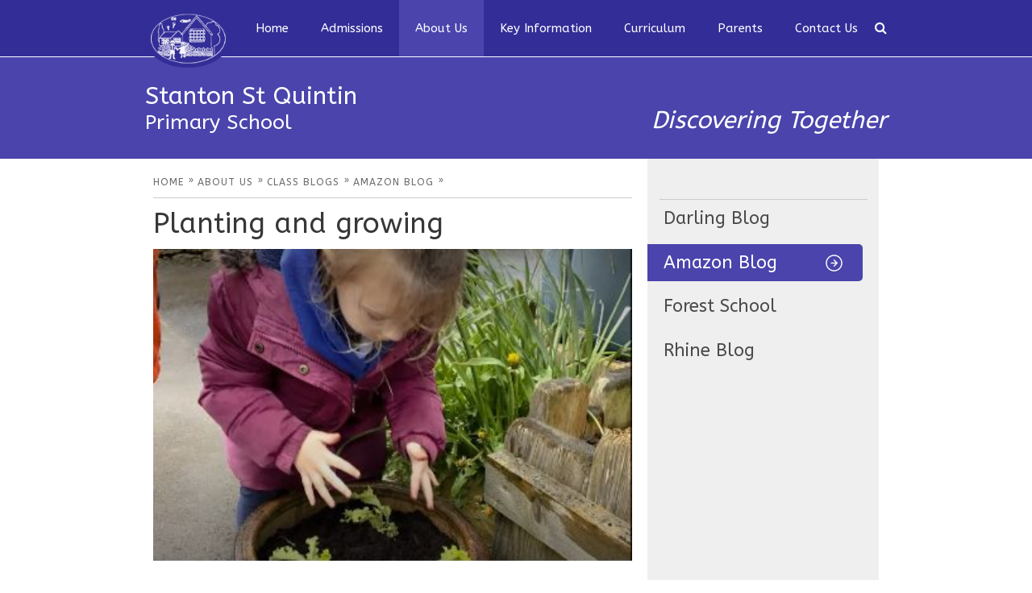

--- FILE ---
content_type: text/html
request_url: https://www.stanton-st-quintin.wilts.sch.uk/children/class-blogs/amazon-blog/planting-and-growing
body_size: 27109
content:

<!DOCTYPE html>
<!--[if IE 7]><html class="no-ios no-js lte-ie9 lte-ie8 lte-ie7" lang="en" xml:lang="en"><![endif]-->
<!--[if IE 8]><html class="no-ios no-js lte-ie9 lte-ie8"  lang="en" xml:lang="en"><![endif]-->
<!--[if IE 9]><html class="no-ios no-js lte-ie9"  lang="en" xml:lang="en"><![endif]-->
<!--[if !IE]><!--> <html class="no-ios no-js"  lang="en" xml:lang="en"><!--<![endif]-->
	<head>
		<meta http-equiv="X-UA-Compatible" content="IE=edge" />
		<meta http-equiv="content-type" content="text/html; charset=utf-8"/>
		
		<link rel="canonical" href="https://www.stanton-st-quintin.wilts.sch.uk/children/class-blogs/amazon-blog/planting-and-growing">
		<link rel="stylesheet" integrity="sha512-+L4yy6FRcDGbXJ9mPG8MT/3UCDzwR9gPeyFNMCtInsol++5m3bk2bXWKdZjvybmohrAsn3Ua5x8gfLnbE1YkOg==" crossorigin="anonymous" referrerpolicy="no-referrer" media="screen" href="https://cdnjs.cloudflare.com/ajax/libs/font-awesome/4.5.0/css/font-awesome.min.css?cache=260112">
<!--[if IE 7]><link rel="stylesheet" media="screen" href="https://cdn.juniperwebsites.co.uk/_includes/font-awesome/4.2.0/css/font-awesome-ie7.min.css?cache=v4.6.56.3">
<![endif]-->
		<title>Stanton St Quintin - Planting and growing</title>
		
<!--[if IE]>
<script>
console = {log:function(){return;}};
</script>
<![endif]-->

<script>
	var boolItemEditDisabled;
	var boolLanguageMode, boolLanguageEditOriginal;
	var boolViewingConnect;
	var boolConnectDashboard;
	var displayRegions = [];
	var intNewFileCount = 0;
	strItemType = "news story";
	strSubItemType = "News Story";

	var featureSupport = {
		tagging: false,
		eventTagging: false
	};
	var boolLoggedIn = false;
boolAdminMode = false;
	var boolSuperUser = false;
strCookieBarStyle = 'shape';
	intParentPageID = "20";
	intCurrentItemID = 1714;
	intCurrentCatID = 5;
boolIsHomePage = false;
	boolItemEditDisabled = true;
	boolLanguageEditOriginal=true;
	strCurrentLanguage='en-gb';	strFileAttachmentsUploadLocation = 'bottom';	boolViewingConnect = false;	boolConnectDashboard = false;	var objEditorComponentList = {};

</script>

<script src="https://cdn.juniperwebsites.co.uk/admin/_includes/js/mutation_events.min.js?cache=v4.6.56.3"></script>
<script src="https://cdn.juniperwebsites.co.uk/admin/_includes/js/jquery/jquery.js?cache=v4.6.56.3"></script>
<script src="https://cdn.juniperwebsites.co.uk/admin/_includes/js/jquery/jquery.prefilter.js?cache=v4.6.56.3"></script>
<script src="https://cdn.juniperwebsites.co.uk/admin/_includes/js/jquery/jquery.query.js?cache=v4.6.56.3"></script>
<script src="https://cdn.juniperwebsites.co.uk/admin/_includes/js/jquery/js.cookie.js?cache=v4.6.56.3"></script>
<script src="/_includes/editor/template-javascript.asp?cache=260112"></script>
<script src="/admin/_includes/js/functions/minified/functions.login.new.asp?cache=260112"></script>

  <script>

  </script>
<link href="https://www.stanton-st-quintin.wilts.sch.uk/feeds/news.asp?nid=5&amp;pid=1714&lang=en" rel="alternate" type="application/rss+xml" title="Stanton St Quintin - News Feed"><link href="https://www.stanton-st-quintin.wilts.sch.uk/feeds/comments.asp?title=Planting and growing&amp;storyid=1714&amp;nid=5&amp;item=news&amp;pid=20&lang=en" rel="alternate" type="application/rss+xml" title="Stanton St Quintin - Planting and growing - Blog Post Comments"><link rel="stylesheet" media="screen" href="/_site/css/main.css?cache=260112">


	<meta name="mobile-web-app-capable" content="yes">
	<meta name="apple-mobile-web-app-capable" content="yes">
	<meta name="viewport" content="width=device-width, initial-scale=1, minimum-scale=1, maximum-scale=1">
	<link rel="author" href="/humans.txt">
	<link rel="icon" href="/_site/images/favicons/favicon.ico">
	<link rel="apple-touch-icon" href="/_site/images/favicons/favicon.png">
	<!-- <link rel="stylesheet" href="//fonts.googleapis.com/css?family=Roboto:300italic,300"> -->
	<link href='https://fonts.googleapis.com/css?family=Libre+Baskerville:400,400italic' rel='stylesheet' type='text/css'>
	<link href='https://fonts.googleapis.com/css?family=Montserrat' rel='stylesheet' type='text/css'>

	<script type="text/javascript">
	var iOS = ( navigator.userAgent.match(/(iPad|iPhone|iPod)/g) ? true : false );
	if (iOS) { $('html').removeClass('no-ios').addClass('ios'); }
	</script><link rel="stylesheet" media="screen" href="https://cdn.juniperwebsites.co.uk/_includes/css/content-blocks.css?cache=v4.6.56.3">
<link rel="stylesheet" media="screen" href="/_includes/css/cookie-colour.asp?cache=260112">
<link rel="stylesheet" media="screen" href="https://cdn.juniperwebsites.co.uk/_includes/css/cookies.css?cache=v4.6.56.3">
<link rel="stylesheet" media="screen" href="https://cdn.juniperwebsites.co.uk/_includes/css/cookies.advanced.css?cache=v4.6.56.3">
<link rel="stylesheet" media="screen" href="/_site/css/news.css?cache=260112">
<link rel="stylesheet" media="screen" href="https://cdn.juniperwebsites.co.uk/_includes/css/overlord.css?cache=v4.6.56.3">
<link rel="stylesheet" media="screen" href="https://cdn.juniperwebsites.co.uk/_includes/css/templates.css?cache=v4.6.56.3">
<link rel="stylesheet" media="screen" href="/_site/css/attachments.css?cache=260112">
<link rel="stylesheet" media="screen" href="/_site/css/templates.css?cache=260112">
<style>#print_me { display: none;}</style><script src="https://cdn.juniperwebsites.co.uk/admin/_includes/js/modernizr.js?cache=v4.6.56.3"></script>
<script integrity="sha256-oTyWrNiP6Qftu4vs2g0RPCKr3g1a6QTlITNgoebxRc4=" crossorigin="anonymous" referrerpolicy="no-referrer" src="https://code.jquery.com/ui/1.10.4/jquery-ui.min.js?cache=260112"></script>
<script src="https://cdn.juniperwebsites.co.uk/admin/_includes/js/jquery/jquery.ui.timepicker.min.js?cache=v4.6.56.3"></script>
<link rel="stylesheet" media="screen" href="https://cdn.juniperwebsites.co.uk/admin/_includes/css/jquery.ui.timepicker.css?cache=v4.6.56.3">
<script src="https://cdn.juniperwebsites.co.uk/admin/_includes/js/jquery/jquery-ui.touch-punch.min.js?cache=v4.6.56.3"></script>
<link rel="stylesheet" media="screen" href="https://cdn.juniperwebsites.co.uk/admin/_includes/css/jquery-ui.css?cache=v4.6.56.3">
<script src="https://cdn.juniperwebsites.co.uk/_includes/js/swfobject.js?cache=v4.6.56.3"></script>

        <meta property="og:site_name" content="Stanton St Quintin" />
        <meta property="og:title" content="Planting and growing" />
        <meta property="og:image" content="https://www.stanton-st-quintin.wilts.sch.uk/_site/data/images/news/1714/planting.png" />
        <meta property="og:type" content="website" />
        <meta property="twitter:card" content="summary" />
</head>


    <body>


<div id="print_me"></div>
<div class="mason mason--inner">

<header id="primary">
	<nav id="primary">
		<!--<div class="body-wrap">-->
			<div class="inner">
			<a href="/" id="main-logo">
				<img src="/_site/images/design/logo.png" alt="Main Logo">
			</a>
			<ul class="mobile-menu">
				<li><a>
					<span>Menu</span>
				</a></li>
			</ul>
			
			<button class="search__btn" data-toggle=".mason--search"></button>
			
			<ul class="nav-items"><li class="nav-items__item nav-items__item--page_1"><a class="nav-items__item__link" id="page_1" href="/home"><span>Home</span></a><button class="nav-items__item__button" data-tab=".nav-items__item--page_1--expand"><i class="nav-items__item__button__icon fa fa-angle-down"></i></button></li><li class="nav-items__item nav-items__item--page_82"><a class="nav-items__item__link" id="page_82" href="/parents/school-admissions"><span>Admissions</span></a><button class="nav-items__item__button" data-tab=".nav-items__item--page_82--expand"><i class="nav-items__item__button__icon fa fa-angle-down"></i></button></li><li class="nav-items__item nav-items__item--page_13 nav-items__item--selected"><a class="nav-items__item__link" id="page_13" href="/about-us"><span>About Us</span></a><button class="nav-items__item__button" data-tab=".nav-items__item--page_13--expand"><i class="nav-items__item__button__icon fa fa-angle-down"></i></button></li><li class="nav-items__item nav-items__item--page_1268"><a class="nav-items__item__link" id="page_1268" href="/key-info"><span>Key Information</span></a><button class="nav-items__item__button" data-tab=".nav-items__item--page_1268--expand"><i class="nav-items__item__button__icon fa fa-angle-down"></i></button></li><li class="nav-items__item nav-items__item--page_9"><a class="nav-items__item__link" id="page_9" href="/curriculum"><span>Curriculum</span></a><button class="nav-items__item__button" data-tab=".nav-items__item--page_9--expand"><i class="nav-items__item__button__icon fa fa-angle-down"></i></button></li><li class="nav-items__item nav-items__item--page_7"><a class="nav-items__item__link" id="page_7" href="/parents"><span>Parents</span></a><button class="nav-items__item__button" data-tab=".nav-items__item--page_7--expand"><i class="nav-items__item__button__icon fa fa-angle-down"></i></button></li><li class="nav-items__item nav-items__item--page_12"><a class="nav-items__item__link" id="page_12" href="/contact-us"><span>Contact Us</span></a><button class="nav-items__item__button" data-tab=".nav-items__item--page_12--expand"><i class="nav-items__item__button__icon fa fa-angle-down"></i></button></li></ul>
			<div class="search" tabindex="1">
			
				<form action="/search/default.asp?pid=2" method="post">
					<input class="search_input" id="search_box" type="text" value="Search" name="searchValue" title="search" onblur="if (this.value == '') {this.value = 'Search';}" onfocus="if (this.value == 'Search') {this.value = '';}">
<button class="search_submit" type="submit" name="Search"><i class="fa fa-search"></i></button>
				</form>
			</div>
		<!--</div>-->
		</div>
	</nav>

	
</header>



<div class="inner-pages">
	<div class="body-wrap">
		<div class="logo-text">
			<h1>Stanton St Quintin<small>Primary School</small></h1>
			<span>Discovering Together</span>
		</div>
	</div>
</div>

<div class="body-wrap">

	
	
<section id="primary-content">
	
	<div class="breadcrumbs">
		<ul class="location__path"><li class="location__path__item location__path__item--page_1"><a class="location__path__item__link" id="page_1" href="/home"><span>Home</span></a><span class="location__path__item__sep">&raquo;</span></li><li class="location__path__item location__path__item--page_13 location__path__item--selected"><a class="location__path__item__link" id="page_13" href="/about-us"><span>About Us</span></a><span class="location__path__item__sep">&raquo;</span></li><li class="location__path__item location__path__item--page_20 location__path__item--selected"><a class="location__path__item__link" id="page_20" href="/children/class-blogs"><span>Class Blogs</span></a><span class="location__path__item__sep">&raquo;</span></li><li class="location__path__item location__path__item--news_category_5 location__path__item--selected"><a class="location__path__item__link" id="news_category_5" href="/news/?pid=20&amp;nid=5"><span>Amazon Blog</span></a><span class="location__path__item__sep">&raquo;</span></li></ul>
	</div>
	

<div class="content content--news_story"><h1 class="content__title" id="itemTitle">Planting and growing</h1><div class="content__news__img"><img style="width: 100%; height: auto;" src="/_site/data/images/news/1714/main-planting.png" alt=""/></div><div class="content__news__intro"><p>In science, Amazon Class have been learning about plants and growth. We&#39;ve planted a garden outside and watched it grow, taking care of it by watering, weeding and feeding, together with using organic methods to try to keep slugs at bay! We were excited to taste some of our yummy lettuce, chives and cress and agreed that it was much tastier than supermarket produce.</p>

<p>We germinated peas and beans in a bag, comparing our peas and beans in the light and those we have put in a dark cupboard.</p>

<p>Ready steady grow!</p>

<div class="video" data-align="" data-height="360" data-oembed-url="//video2.e4education.co.uk/player/?v=/files/ovw7/141/vanderson@stanton-st-quintin.wilts.sch.uk/vand/AmazonClass-ReadySteadyGrow2.mp4" data-width="640" style="width:640px">
<div style="padding-bottom:56.25%; width:100%"><div class="no__cookies" data-replacement='<iframe allow="accelerometer; autoplay; clipboard-write; encrypted-media; gyroscope; picture-in-picture" allowfullscreen="" frameborder="0" height="100%" src="https://video2.e4education.co.uk/player/?v=/files/ovw7/141/vanderson@stanton-st-quintin.wilts.sch.uk/vand/AmazonClass-ReadySteadyGrow2.mp4" style="width: 100%; height: 100%; position: absolute; top:0; left:0; bottom:0; right:0;" tabindex="-1" width="100%"></iframe>'  style="width: 100%; height: 100%;"> <p>You have not allowed cookies and this content may contain cookies.</p> <p>If you would like to view this content please <button class="no__cookies_button cookie_information__button" data-type="allow">Allow Cookies</button> <button class="no__cookies_button cookie_information__button" data-type="settings">Cookie Settings</button> </p></div></div>
</div>

<p>&nbsp;</p>
</div><div class="content__news__main"></div></div><div class="content__share"><ul class="content__share__list"><li class="content__share__list__icon content__share__list__icon--email hex--email"><a href="mailto:?subject=Planting%20and%20growing&amp;body=http%3A%2F%2Fwww%2Estanton%2Dst%2Dquintin%2Ewilts%2Esch%2Euk%2Fchildren%2Fclass%2Dblogs%2Famazon%2Dblog%2Fplanting%2Dand%2Dgrowing" target="_blank"><i class="fa fa-envelope-o"></i></a></li><li class="content__share__list__icon content__share__list__icon--facebook hex--facebook"><a href="https://www.facebook.com/sharer.php?u=http%3A%2F%2Fwww%2Estanton%2Dst%2Dquintin%2Ewilts%2Esch%2Euk%2Fchildren%2Fclass%2Dblogs%2Famazon%2Dblog%2Fplanting%2Dand%2Dgrowing" target="_blank"><i class="fa fa-facebook-square"></i></a></li><li class="content__share__list__icon content__share__list__icon--x hex--x"><a href="https://x.com/intent/post?url=http%3A%2F%2Fwww%2Estanton%2Dst%2Dquintin%2Ewilts%2Esch%2Euk%2Fchildren%2Fclass%2Dblogs%2Famazon%2Dblog%2Fplanting%2Dand%2Dgrowing" target="_blank"><svg aria-hidden='true' role='img' xmlns='http://www.w3.org/2000/svg' viewBox='0 0 512 512'><path fill='currentColor' d='M389.2 48h70.6L305.6 224.2 487 464H345L233.7 318.6 106.5 464H35.8L200.7 275.5 26.8 48H172.4L272.9 180.9 389.2 48zM364.4 421.8h39.1L151.1 88h-42L364.4 421.8z'/></svg></a></li><li class="content__share__list__icon content__share__list__icon--google hex--google"><a href="https://plus.google.com/share?url=http%3A%2F%2Fwww%2Estanton%2Dst%2Dquintin%2Ewilts%2Esch%2Euk%2Fchildren%2Fclass%2Dblogs%2Famazon%2Dblog%2Fplanting%2Dand%2Dgrowing" target="_blank"><i class="fa fa-google-plus-square"></i></a></li><li class="content__share__list__icon content__share__list__icon--linkedin hex--linkedin"><a href="https://www.linkedin.com/shareArticle?mini=true&url=http%3A%2F%2Fwww%2Estanton%2Dst%2Dquintin%2Ewilts%2Esch%2Euk%2Fchildren%2Fclass%2Dblogs%2Famazon%2Dblog%2Fplanting%2Dand%2Dgrowing&title=Planting%20and%20growing" target="_blank"><i class="fa fa-linkedin-square"></i></a></li></ul>
<script>
	function loadmore(ele, event) {
		event.preventDefault();
		$.ajax({
			url: $(ele).attr('href'),
			dataType: "JSON",

			success: function(data) {
				$('.content__news__list').append(data.newsStories);
				if (data.moreLink) {
					$(ele).replaceWith(data.moreLink.replace(/&amp;/g, '&'));
				} else {
					$(ele).remove();
				}
			}
		});
	}
</script>
			</div>
</section>
		
	

	<aside id="primary">

		<nav><ul class="subnav__list"><li class="subnav__list__item subnav__list__item--news_category_3"><a class="subnav__list__item__link" id="news_category_3" href="/news/?pid=20&amp;nid=3">Darling Blog</a></li><li class="subnav__list__item subnav__list__item--news_category_5 subnav__list__item--selected"><a class="subnav__list__item__link" id="news_category_5" href="/news/?pid=20&amp;nid=5">Amazon Blog</a></li><li class="subnav__list__item subnav__list__item--news_category_4"><a class="subnav__list__item__link" id="news_category_4" href="/news/?pid=20&amp;nid=4">Forest School</a></li><li class="subnav__list__item subnav__list__item--news_category_6"><a class="subnav__list__item__link" id="news_category_6" href="/news/?pid=20&amp;nid=6">Rhine Blog</a></li></ul></nav>

	</aside>


	

</div>
	
	

	<footer id="primary">
		<div class="body-wrap">
			<section id="contact-details">
				<ul><li>Stanton St Quintin, Chippenham, Wiltshire, SN14 6DQ</li><li><a href="mailto:admin@stanton-st-quintin.wilts.sch.uk">admin@stanton-st-quintin.wilts.sch.uk</a></li><li>01666 837 602</li></ul>
			</section>
			<section id="copyright">
				<ul>
					<li>&copy; 2026 Stanton St Quintin Primary School</li>
					<li>Website design by <a target="_blank" href="http://www.e4education.co.uk">e4education</a></li>
					<li><a href="https://www.stanton-st-quintin.wilts.sch.uk/accessibility.asp?level=high-vis&amp;item=news_story_1714" title="This link will display the current page in high visibility mode, suitable for screen reader software">High Visibility Version</a> <span class="footer__sep">|</span> <a href="https://www.stanton-st-quintin.wilts.sch.uk/accessibility-statement/">Accessibility Statement</a> <span class="footer__sep">|</span> <a href="/sitemap/?pid=0">Sitemap</a></li>
				</ul>
			</section>
		</div>
	</footer>

	<div class="logos">
		<div class="logos__inner">
			<ul class="logos__list owl-carousel"><li class="logos__list__item"><a href="https://parentview.ofsted.gov.uk/" target="_blank"><img src="/_site/data/files/images/Accreditations/CD89D25BB8B303BB0A81EB95531258EF.png" title="Parent View" alt="Parent View"/></a></li></ul>
		</div>
	</div>

	

<!-- JS -->

<script type="text/javascript" src="/_includes/js/mason.js"></script>
<script type="text/javascript" src="/_site/js/owl.carousel.min.js"></script>


<script type="text/javascript">

$(document).ready(function() {

	$('.mobile-menu').on('click', function(){
        $('.nav-items').slideToggle('slow');
        $('.mason').toggleClass('mason--menu-mob');
        return false;
    });

    function checkWidth() {
        var windowSize = $(window).width();

        if (windowSize <= 910) {
            $(".nav-items").hide();
            $(".mobile-menu").show();
        }
        else if (windowSize >= 910) {
            $(".nav-items").show();
            $(".mobile-menu").hide();
        }
    }
    checkWidth();
    $(window).resize(checkWidth);

    var logos = $(".logos__list");
    logos.owlCarousel({
        margin: 40,
        stagePadding: 0,
        loop: false,
        autoWidth: true
    });

});

</script>

<!-- /JS -->
<script src="https://cdn.juniperwebsites.co.uk/admin/_includes/js/functions/minified/functions.dialog.js?cache=v4.6.56.3"></script>
<div class="cookie_information cookie_information--shape cookie_information--bottom cookie_information--left cookie_information--active"> <div class="cookie_information__icon_container "> <div class="cookie_information__icon " title="Cookie Settings"><i class="fa fa-exclamation"></i></div> <div class="cookie_information__hex "></div> </div> <div class="cookie_information__inner"> <div class="cookie_information__hex cookie_information__hex--large"></div> <div class="cookie_information__info"> <h1 class="">Cookie Policy</h1> <article>This site uses cookies to store information on your computer. <a href="/privacy-cookies" title="See cookie policy">Click here for more information</a><div class="cookie_information__buttons"><button class="cookie_information__button " data-type="allow" title="Allow" aria-label="Allow">Allow</button><button class="cookie_information__button  " data-type="deny" title="Deny" aria-label="Deny">Deny</button></div></article> </div> <button class="cookie_information__close"><i class="fa fa-times" ria-hidden="true"></i></button> </div></div>

<script>
    var strDialogTitle = 'Cookie Settings',
        strDialogSaveButton = 'Save',
        strDialogRevokeButton = 'Revoke';

    $(document).ready(function(){
        $('.cookie_information__icon, .cookie_information__close').on('click', function() {
            $('.cookie_information').toggleClass('cookie_information--active');
        });

        if ($.cookie.allowed()) {
            $('.cookie_information__icon_container').addClass('cookie_information__icon_container--hidden');
            $('.cookie_information').removeClass('cookie_information--active');
        }

        $(document).on('click', '.cookie_information__button', function() {
            var strType = $(this).data('type');
            if (strType === 'settings') {
                openCookieSettings();
            } else {
                saveCookiePreferences(strType, '');
            }
        });
        if (!$('.cookie_ui').length) {
            $('body').append($('<div>', {
                class: 'cookie_ui'
            }));
        }

        var openCookieSettings = function() {
            $('body').e4eDialog({
                diagTitle: strDialogTitle,
                contentClass: 'clublist--add',
                width: '500px',
                height: '90%',
                source: '/privacy-cookies/cookie-popup.asp',
                bind: false,
                appendTo: '.cookie_ui',
                buttons: [{
                    id: 'primary',
                    label: strDialogSaveButton,
                    fn: function() {
                        var arrAllowedItems = [];
                        var strType = 'allow';
                        arrAllowedItems.push('core');
                        if ($('#cookie--targeting').is(':checked')) arrAllowedItems.push('targeting');
                        if ($('#cookie--functional').is(':checked')) arrAllowedItems.push('functional');
                        if ($('#cookie--performance').is(':checked')) arrAllowedItems.push('performance');
                        if (!arrAllowedItems.length) strType = 'deny';
                        if (!arrAllowedItems.length === 4) arrAllowedItems = 'all';
                        saveCookiePreferences(strType, arrAllowedItems.join(','));
                        this.close();
                    }
                }, {
                    id: 'close',
                    
                    label: strDialogRevokeButton,
                    
                    fn: function() {
                        saveCookiePreferences('deny', '');
                        this.close();
                    }
                }]
            });
        }
        var saveCookiePreferences = function(strType, strCSVAllowedItems) {
            if (!strType) return;
            if (!strCSVAllowedItems) strCSVAllowedItems = 'all';
            $.ajax({
                'url': '/privacy-cookies/json.asp?action=updateUserPreferances',
                data: {
                    preference: strType,
                    allowItems: strCSVAllowedItems === 'all' ? '' : strCSVAllowedItems
                },
                success: function(data) {
                    var arrCSVAllowedItems = strCSVAllowedItems.split(',');
                    if (data) {
                        if ('allow' === strType && (strCSVAllowedItems === 'all' || (strCSVAllowedItems.indexOf('core') > -1 && strCSVAllowedItems.indexOf('targeting') > -1) && strCSVAllowedItems.indexOf('functional') > -1 && strCSVAllowedItems.indexOf('performance') > -1)) {
                            if ($(document).find('.no__cookies').length > 0) {
                                $(document).find('.no__cookies').each(function() {
                                    if ($(this).data('replacement')) {
                                        var replacement = $(this).data('replacement')
                                        $(this).replaceWith(replacement);
                                    } else {
                                        window.location.reload();
                                    }
                                });
                            }
                            $('.cookie_information__icon_container').addClass('cookie_information__icon_container--hidden');
                            $('.cookie_information').removeClass('cookie_information--active');
                            $('.cookie_information__info').find('article').replaceWith(data);
                        } else {
                            $('.cookie_information__info').find('article').replaceWith(data);
                            if(strType === 'dontSave' || strType === 'save') {
                                $('.cookie_information').removeClass('cookie_information--active');
                            } else if(strType === 'deny') {
                                $('.cookie_information').addClass('cookie_information--active');
                            } else {
                                $('.cookie_information').removeClass('cookie_information--active');
                            }
                        }
                    }
                }
            });
        }
    });
</script><script>
var loadedJS = {"https://cdn.juniperwebsites.co.uk/admin/_includes/js/mutation_events.min.js": true,"https://cdn.juniperwebsites.co.uk/admin/_includes/js/jquery/jquery.js": true,"https://cdn.juniperwebsites.co.uk/admin/_includes/js/jquery/jquery.prefilter.js": true,"https://cdn.juniperwebsites.co.uk/admin/_includes/js/jquery/jquery.query.js": true,"https://cdn.juniperwebsites.co.uk/admin/_includes/js/jquery/js.cookie.js": true,"/_includes/editor/template-javascript.asp": true,"/admin/_includes/js/functions/minified/functions.login.new.asp": true,"https://cdn.juniperwebsites.co.uk/admin/_includes/js/modernizr.js": true,"https://code.jquery.com/ui/1.10.4/jquery-ui.min.js": true,"https://cdn.juniperwebsites.co.uk/admin/_includes/js/jquery/jquery.ui.timepicker.min.js": true,"https://cdn.juniperwebsites.co.uk/admin/_includes/js/jquery/jquery-ui.touch-punch.min.js": true,"https://cdn.juniperwebsites.co.uk/_includes/js/swfobject.js": true,"https://cdn.juniperwebsites.co.uk/admin/_includes/js/functions/minified/functions.dialog.js": true};
var loadedCSS = {"https://cdnjs.cloudflare.com/ajax/libs/font-awesome/4.5.0/css/font-awesome.min.css": true,"https://cdn.juniperwebsites.co.uk/_includes/font-awesome/4.2.0/css/font-awesome-ie7.min.css": true,"/_site/css/main.css": true,"https://cdn.juniperwebsites.co.uk/_includes/css/content-blocks.css": true,"/_includes/css/cookie-colour.asp": true,"https://cdn.juniperwebsites.co.uk/_includes/css/cookies.css": true,"https://cdn.juniperwebsites.co.uk/_includes/css/cookies.advanced.css": true,"/_site/css/news.css": true,"https://cdn.juniperwebsites.co.uk/_includes/css/overlord.css": true,"https://cdn.juniperwebsites.co.uk/_includes/css/templates.css": true,"/_site/css/attachments.css": true,"/_site/css/templates.css": true,"https://cdn.juniperwebsites.co.uk/admin/_includes/css/jquery.ui.timepicker.css": true,"https://cdn.juniperwebsites.co.uk/admin/_includes/css/jquery-ui.css": true};
</script>


</body>
</html>